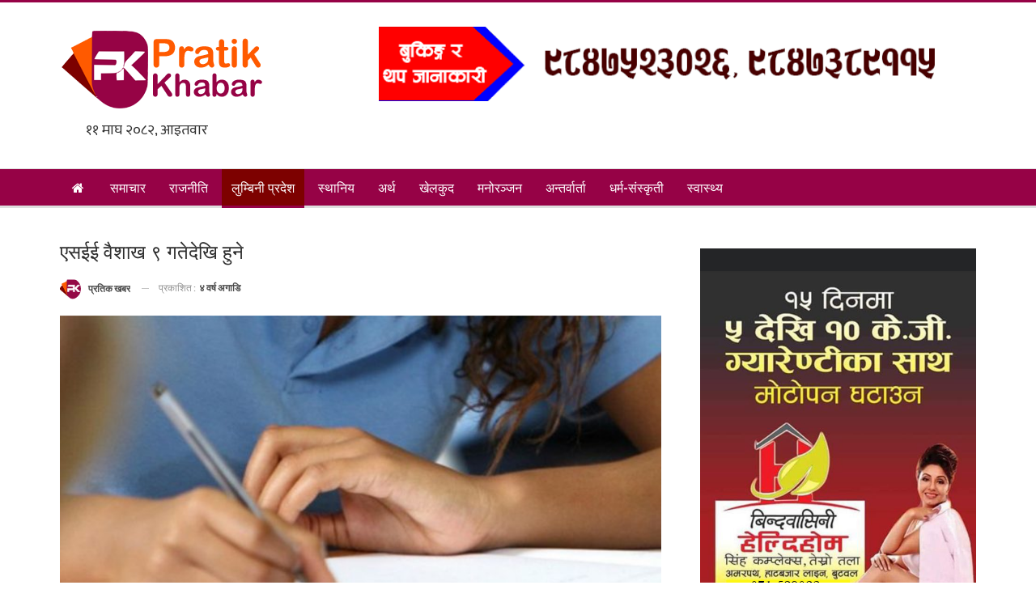

--- FILE ---
content_type: text/html; charset=UTF-8
request_url: https://pratikkhabar.com/2022/02/240
body_size: 16818
content:
	<!DOCTYPE html>
		<!--[if IE 8]>
	<html class="ie ie8" lang="en-US"> <![endif]-->
	<!--[if IE 9]>
	<html class="ie ie9" lang="en-US"> <![endif]-->
	<!--[if gt IE 9]><!-->
<html lang="en-US"> <!--<![endif]-->
	<head>
				<meta charset="UTF-8">
		<meta http-equiv="X-UA-Compatible" content="IE=edge">
		<meta name="viewport" content="width=device-width, initial-scale=1.0">
		<link rel="pingback" href="https://pratikkhabar.com/xmlrpc.php"/>

		<title>एसईई वैशाख ९ गतेदेखि हुने &#8211; Pratik Khabar</title>
<meta name='robots' content='max-image-preview:large' />

<!-- Better Open Graph, Schema.org & Twitter Integration -->
<meta property="og:locale" content="en_us"/>
<meta property="og:site_name" content="Pratik Khabar"/>
<meta property="og:url" content="https://pratikkhabar.com/2022/02/240"/>
<meta property="og:title" content="एसईई वैशाख ९ गतेदेखि हुने"/>
<meta property="og:image" content="https://pratikkhabar.com/wp-content/uploads/2022/02/SEE-Exam.jpg"/>
<meta property="article:section" content="लुम्बिनी प्रदेश"/>
<meta property="og:description" content="काठमाडौ, माघ २६माध्यामिक शिक्षा परीक्षा ९एसईई० वैशाख ९ गतेदेखि हुने भएको छ ।बुधबार बसेको राष्ट्रिय परीक्षा बोर्डको बैठकले माध्यामिक शिक्षा परीक्षा एसईई वैशाख ९ गतेदेखि गर्ने निर्णय गरेको हो ।विद्यार्थीलाई अध्ययनका लागि दुई महिना समय मिलेको छ ।कोरोना "/>
<meta property="og:type" content="article"/>
<meta name="twitter:card" content="summary"/>
<meta name="twitter:url" content="https://pratikkhabar.com/2022/02/240"/>
<meta name="twitter:title" content="एसईई वैशाख ९ गतेदेखि हुने"/>
<meta name="twitter:description" content="काठमाडौ, माघ २६माध्यामिक शिक्षा परीक्षा ९एसईई० वैशाख ९ गतेदेखि हुने भएको छ ।बुधबार बसेको राष्ट्रिय परीक्षा बोर्डको बैठकले माध्यामिक शिक्षा परीक्षा एसईई वैशाख ९ गतेदेखि गर्ने निर्णय गरेको हो ।विद्यार्थीलाई अध्ययनका लागि दुई महिना समय मिलेको छ ।कोरोना "/>
<meta name="twitter:image" content="https://pratikkhabar.com/wp-content/uploads/2022/02/SEE-Exam.jpg"/>
<!-- / Better Open Graph, Schema.org & Twitter Integration. -->
<link rel='dns-prefetch' href='//fonts.googleapis.com' />
<link rel="alternate" type="application/rss+xml" title="Pratik Khabar &raquo; Feed" href="https://pratikkhabar.com/feed" />
<link rel="alternate" type="application/rss+xml" title="Pratik Khabar &raquo; Comments Feed" href="https://pratikkhabar.com/comments/feed" />
<link rel="alternate" type="application/rss+xml" title="Pratik Khabar &raquo; एसईई वैशाख ९ गतेदेखि हुने Comments Feed" href="https://pratikkhabar.com/2022/02/240/feed" />
<link rel="alternate" title="oEmbed (JSON)" type="application/json+oembed" href="https://pratikkhabar.com/wp-json/oembed/1.0/embed?url=https%3A%2F%2Fpratikkhabar.com%2F2022%2F02%2F240" />
<link rel="alternate" title="oEmbed (XML)" type="text/xml+oembed" href="https://pratikkhabar.com/wp-json/oembed/1.0/embed?url=https%3A%2F%2Fpratikkhabar.com%2F2022%2F02%2F240&#038;format=xml" />
<style id='wp-img-auto-sizes-contain-inline-css' type='text/css'>
img:is([sizes=auto i],[sizes^="auto," i]){contain-intrinsic-size:3000px 1500px}
/*# sourceURL=wp-img-auto-sizes-contain-inline-css */
</style>
<style id='wp-emoji-styles-inline-css' type='text/css'>

	img.wp-smiley, img.emoji {
		display: inline !important;
		border: none !important;
		box-shadow: none !important;
		height: 1em !important;
		width: 1em !important;
		margin: 0 0.07em !important;
		vertical-align: -0.1em !important;
		background: none !important;
		padding: 0 !important;
	}
/*# sourceURL=wp-emoji-styles-inline-css */
</style>
<style id='wp-block-library-inline-css' type='text/css'>
:root{--wp-block-synced-color:#7a00df;--wp-block-synced-color--rgb:122,0,223;--wp-bound-block-color:var(--wp-block-synced-color);--wp-editor-canvas-background:#ddd;--wp-admin-theme-color:#007cba;--wp-admin-theme-color--rgb:0,124,186;--wp-admin-theme-color-darker-10:#006ba1;--wp-admin-theme-color-darker-10--rgb:0,107,160.5;--wp-admin-theme-color-darker-20:#005a87;--wp-admin-theme-color-darker-20--rgb:0,90,135;--wp-admin-border-width-focus:2px}@media (min-resolution:192dpi){:root{--wp-admin-border-width-focus:1.5px}}.wp-element-button{cursor:pointer}:root .has-very-light-gray-background-color{background-color:#eee}:root .has-very-dark-gray-background-color{background-color:#313131}:root .has-very-light-gray-color{color:#eee}:root .has-very-dark-gray-color{color:#313131}:root .has-vivid-green-cyan-to-vivid-cyan-blue-gradient-background{background:linear-gradient(135deg,#00d084,#0693e3)}:root .has-purple-crush-gradient-background{background:linear-gradient(135deg,#34e2e4,#4721fb 50%,#ab1dfe)}:root .has-hazy-dawn-gradient-background{background:linear-gradient(135deg,#faaca8,#dad0ec)}:root .has-subdued-olive-gradient-background{background:linear-gradient(135deg,#fafae1,#67a671)}:root .has-atomic-cream-gradient-background{background:linear-gradient(135deg,#fdd79a,#004a59)}:root .has-nightshade-gradient-background{background:linear-gradient(135deg,#330968,#31cdcf)}:root .has-midnight-gradient-background{background:linear-gradient(135deg,#020381,#2874fc)}:root{--wp--preset--font-size--normal:16px;--wp--preset--font-size--huge:42px}.has-regular-font-size{font-size:1em}.has-larger-font-size{font-size:2.625em}.has-normal-font-size{font-size:var(--wp--preset--font-size--normal)}.has-huge-font-size{font-size:var(--wp--preset--font-size--huge)}.has-text-align-center{text-align:center}.has-text-align-left{text-align:left}.has-text-align-right{text-align:right}.has-fit-text{white-space:nowrap!important}#end-resizable-editor-section{display:none}.aligncenter{clear:both}.items-justified-left{justify-content:flex-start}.items-justified-center{justify-content:center}.items-justified-right{justify-content:flex-end}.items-justified-space-between{justify-content:space-between}.screen-reader-text{border:0;clip-path:inset(50%);height:1px;margin:-1px;overflow:hidden;padding:0;position:absolute;width:1px;word-wrap:normal!important}.screen-reader-text:focus{background-color:#ddd;clip-path:none;color:#444;display:block;font-size:1em;height:auto;left:5px;line-height:normal;padding:15px 23px 14px;text-decoration:none;top:5px;width:auto;z-index:100000}html :where(.has-border-color){border-style:solid}html :where([style*=border-top-color]){border-top-style:solid}html :where([style*=border-right-color]){border-right-style:solid}html :where([style*=border-bottom-color]){border-bottom-style:solid}html :where([style*=border-left-color]){border-left-style:solid}html :where([style*=border-width]){border-style:solid}html :where([style*=border-top-width]){border-top-style:solid}html :where([style*=border-right-width]){border-right-style:solid}html :where([style*=border-bottom-width]){border-bottom-style:solid}html :where([style*=border-left-width]){border-left-style:solid}html :where(img[class*=wp-image-]){height:auto;max-width:100%}:where(figure){margin:0 0 1em}html :where(.is-position-sticky){--wp-admin--admin-bar--position-offset:var(--wp-admin--admin-bar--height,0px)}@media screen and (max-width:600px){html :where(.is-position-sticky){--wp-admin--admin-bar--position-offset:0px}}

/*# sourceURL=wp-block-library-inline-css */
</style><style id='wp-block-group-inline-css' type='text/css'>
.wp-block-group{box-sizing:border-box}:where(.wp-block-group.wp-block-group-is-layout-constrained){position:relative}
/*# sourceURL=https://pratikkhabar.com/wp-includes/blocks/group/style.min.css */
</style>
<style id='global-styles-inline-css' type='text/css'>
:root{--wp--preset--aspect-ratio--square: 1;--wp--preset--aspect-ratio--4-3: 4/3;--wp--preset--aspect-ratio--3-4: 3/4;--wp--preset--aspect-ratio--3-2: 3/2;--wp--preset--aspect-ratio--2-3: 2/3;--wp--preset--aspect-ratio--16-9: 16/9;--wp--preset--aspect-ratio--9-16: 9/16;--wp--preset--color--black: #000000;--wp--preset--color--cyan-bluish-gray: #abb8c3;--wp--preset--color--white: #ffffff;--wp--preset--color--pale-pink: #f78da7;--wp--preset--color--vivid-red: #cf2e2e;--wp--preset--color--luminous-vivid-orange: #ff6900;--wp--preset--color--luminous-vivid-amber: #fcb900;--wp--preset--color--light-green-cyan: #7bdcb5;--wp--preset--color--vivid-green-cyan: #00d084;--wp--preset--color--pale-cyan-blue: #8ed1fc;--wp--preset--color--vivid-cyan-blue: #0693e3;--wp--preset--color--vivid-purple: #9b51e0;--wp--preset--gradient--vivid-cyan-blue-to-vivid-purple: linear-gradient(135deg,rgb(6,147,227) 0%,rgb(155,81,224) 100%);--wp--preset--gradient--light-green-cyan-to-vivid-green-cyan: linear-gradient(135deg,rgb(122,220,180) 0%,rgb(0,208,130) 100%);--wp--preset--gradient--luminous-vivid-amber-to-luminous-vivid-orange: linear-gradient(135deg,rgb(252,185,0) 0%,rgb(255,105,0) 100%);--wp--preset--gradient--luminous-vivid-orange-to-vivid-red: linear-gradient(135deg,rgb(255,105,0) 0%,rgb(207,46,46) 100%);--wp--preset--gradient--very-light-gray-to-cyan-bluish-gray: linear-gradient(135deg,rgb(238,238,238) 0%,rgb(169,184,195) 100%);--wp--preset--gradient--cool-to-warm-spectrum: linear-gradient(135deg,rgb(74,234,220) 0%,rgb(151,120,209) 20%,rgb(207,42,186) 40%,rgb(238,44,130) 60%,rgb(251,105,98) 80%,rgb(254,248,76) 100%);--wp--preset--gradient--blush-light-purple: linear-gradient(135deg,rgb(255,206,236) 0%,rgb(152,150,240) 100%);--wp--preset--gradient--blush-bordeaux: linear-gradient(135deg,rgb(254,205,165) 0%,rgb(254,45,45) 50%,rgb(107,0,62) 100%);--wp--preset--gradient--luminous-dusk: linear-gradient(135deg,rgb(255,203,112) 0%,rgb(199,81,192) 50%,rgb(65,88,208) 100%);--wp--preset--gradient--pale-ocean: linear-gradient(135deg,rgb(255,245,203) 0%,rgb(182,227,212) 50%,rgb(51,167,181) 100%);--wp--preset--gradient--electric-grass: linear-gradient(135deg,rgb(202,248,128) 0%,rgb(113,206,126) 100%);--wp--preset--gradient--midnight: linear-gradient(135deg,rgb(2,3,129) 0%,rgb(40,116,252) 100%);--wp--preset--font-size--small: 13px;--wp--preset--font-size--medium: 20px;--wp--preset--font-size--large: 36px;--wp--preset--font-size--x-large: 42px;--wp--preset--spacing--20: 0.44rem;--wp--preset--spacing--30: 0.67rem;--wp--preset--spacing--40: 1rem;--wp--preset--spacing--50: 1.5rem;--wp--preset--spacing--60: 2.25rem;--wp--preset--spacing--70: 3.38rem;--wp--preset--spacing--80: 5.06rem;--wp--preset--shadow--natural: 6px 6px 9px rgba(0, 0, 0, 0.2);--wp--preset--shadow--deep: 12px 12px 50px rgba(0, 0, 0, 0.4);--wp--preset--shadow--sharp: 6px 6px 0px rgba(0, 0, 0, 0.2);--wp--preset--shadow--outlined: 6px 6px 0px -3px rgb(255, 255, 255), 6px 6px rgb(0, 0, 0);--wp--preset--shadow--crisp: 6px 6px 0px rgb(0, 0, 0);}:where(.is-layout-flex){gap: 0.5em;}:where(.is-layout-grid){gap: 0.5em;}body .is-layout-flex{display: flex;}.is-layout-flex{flex-wrap: wrap;align-items: center;}.is-layout-flex > :is(*, div){margin: 0;}body .is-layout-grid{display: grid;}.is-layout-grid > :is(*, div){margin: 0;}:where(.wp-block-columns.is-layout-flex){gap: 2em;}:where(.wp-block-columns.is-layout-grid){gap: 2em;}:where(.wp-block-post-template.is-layout-flex){gap: 1.25em;}:where(.wp-block-post-template.is-layout-grid){gap: 1.25em;}.has-black-color{color: var(--wp--preset--color--black) !important;}.has-cyan-bluish-gray-color{color: var(--wp--preset--color--cyan-bluish-gray) !important;}.has-white-color{color: var(--wp--preset--color--white) !important;}.has-pale-pink-color{color: var(--wp--preset--color--pale-pink) !important;}.has-vivid-red-color{color: var(--wp--preset--color--vivid-red) !important;}.has-luminous-vivid-orange-color{color: var(--wp--preset--color--luminous-vivid-orange) !important;}.has-luminous-vivid-amber-color{color: var(--wp--preset--color--luminous-vivid-amber) !important;}.has-light-green-cyan-color{color: var(--wp--preset--color--light-green-cyan) !important;}.has-vivid-green-cyan-color{color: var(--wp--preset--color--vivid-green-cyan) !important;}.has-pale-cyan-blue-color{color: var(--wp--preset--color--pale-cyan-blue) !important;}.has-vivid-cyan-blue-color{color: var(--wp--preset--color--vivid-cyan-blue) !important;}.has-vivid-purple-color{color: var(--wp--preset--color--vivid-purple) !important;}.has-black-background-color{background-color: var(--wp--preset--color--black) !important;}.has-cyan-bluish-gray-background-color{background-color: var(--wp--preset--color--cyan-bluish-gray) !important;}.has-white-background-color{background-color: var(--wp--preset--color--white) !important;}.has-pale-pink-background-color{background-color: var(--wp--preset--color--pale-pink) !important;}.has-vivid-red-background-color{background-color: var(--wp--preset--color--vivid-red) !important;}.has-luminous-vivid-orange-background-color{background-color: var(--wp--preset--color--luminous-vivid-orange) !important;}.has-luminous-vivid-amber-background-color{background-color: var(--wp--preset--color--luminous-vivid-amber) !important;}.has-light-green-cyan-background-color{background-color: var(--wp--preset--color--light-green-cyan) !important;}.has-vivid-green-cyan-background-color{background-color: var(--wp--preset--color--vivid-green-cyan) !important;}.has-pale-cyan-blue-background-color{background-color: var(--wp--preset--color--pale-cyan-blue) !important;}.has-vivid-cyan-blue-background-color{background-color: var(--wp--preset--color--vivid-cyan-blue) !important;}.has-vivid-purple-background-color{background-color: var(--wp--preset--color--vivid-purple) !important;}.has-black-border-color{border-color: var(--wp--preset--color--black) !important;}.has-cyan-bluish-gray-border-color{border-color: var(--wp--preset--color--cyan-bluish-gray) !important;}.has-white-border-color{border-color: var(--wp--preset--color--white) !important;}.has-pale-pink-border-color{border-color: var(--wp--preset--color--pale-pink) !important;}.has-vivid-red-border-color{border-color: var(--wp--preset--color--vivid-red) !important;}.has-luminous-vivid-orange-border-color{border-color: var(--wp--preset--color--luminous-vivid-orange) !important;}.has-luminous-vivid-amber-border-color{border-color: var(--wp--preset--color--luminous-vivid-amber) !important;}.has-light-green-cyan-border-color{border-color: var(--wp--preset--color--light-green-cyan) !important;}.has-vivid-green-cyan-border-color{border-color: var(--wp--preset--color--vivid-green-cyan) !important;}.has-pale-cyan-blue-border-color{border-color: var(--wp--preset--color--pale-cyan-blue) !important;}.has-vivid-cyan-blue-border-color{border-color: var(--wp--preset--color--vivid-cyan-blue) !important;}.has-vivid-purple-border-color{border-color: var(--wp--preset--color--vivid-purple) !important;}.has-vivid-cyan-blue-to-vivid-purple-gradient-background{background: var(--wp--preset--gradient--vivid-cyan-blue-to-vivid-purple) !important;}.has-light-green-cyan-to-vivid-green-cyan-gradient-background{background: var(--wp--preset--gradient--light-green-cyan-to-vivid-green-cyan) !important;}.has-luminous-vivid-amber-to-luminous-vivid-orange-gradient-background{background: var(--wp--preset--gradient--luminous-vivid-amber-to-luminous-vivid-orange) !important;}.has-luminous-vivid-orange-to-vivid-red-gradient-background{background: var(--wp--preset--gradient--luminous-vivid-orange-to-vivid-red) !important;}.has-very-light-gray-to-cyan-bluish-gray-gradient-background{background: var(--wp--preset--gradient--very-light-gray-to-cyan-bluish-gray) !important;}.has-cool-to-warm-spectrum-gradient-background{background: var(--wp--preset--gradient--cool-to-warm-spectrum) !important;}.has-blush-light-purple-gradient-background{background: var(--wp--preset--gradient--blush-light-purple) !important;}.has-blush-bordeaux-gradient-background{background: var(--wp--preset--gradient--blush-bordeaux) !important;}.has-luminous-dusk-gradient-background{background: var(--wp--preset--gradient--luminous-dusk) !important;}.has-pale-ocean-gradient-background{background: var(--wp--preset--gradient--pale-ocean) !important;}.has-electric-grass-gradient-background{background: var(--wp--preset--gradient--electric-grass) !important;}.has-midnight-gradient-background{background: var(--wp--preset--gradient--midnight) !important;}.has-small-font-size{font-size: var(--wp--preset--font-size--small) !important;}.has-medium-font-size{font-size: var(--wp--preset--font-size--medium) !important;}.has-large-font-size{font-size: var(--wp--preset--font-size--large) !important;}.has-x-large-font-size{font-size: var(--wp--preset--font-size--x-large) !important;}
/*# sourceURL=global-styles-inline-css */
</style>

<style id='classic-theme-styles-inline-css' type='text/css'>
/*! This file is auto-generated */
.wp-block-button__link{color:#fff;background-color:#32373c;border-radius:9999px;box-shadow:none;text-decoration:none;padding:calc(.667em + 2px) calc(1.333em + 2px);font-size:1.125em}.wp-block-file__button{background:#32373c;color:#fff;text-decoration:none}
/*# sourceURL=/wp-includes/css/classic-themes.min.css */
</style>
<link rel='stylesheet' id='better-framework-main-fonts-css' href='https://fonts.googleapis.com/css?family=ABeeZee:400%7CLato:400,700%7CRoboto:400,500,400italic,700&#038;display=swap' type='text/css' media='all' />
<script type="text/javascript" src="https://pratikkhabar.com/wp-includes/js/jquery/jquery.min.js?ver=3.7.1" id="jquery-core-js"></script>
<script type="text/javascript" src="https://pratikkhabar.com/wp-includes/js/jquery/jquery-migrate.min.js?ver=3.4.1" id="jquery-migrate-js"></script>
<link rel="https://api.w.org/" href="https://pratikkhabar.com/wp-json/" /><link rel="alternate" title="JSON" type="application/json" href="https://pratikkhabar.com/wp-json/wp/v2/posts/240" /><link rel="EditURI" type="application/rsd+xml" title="RSD" href="https://pratikkhabar.com/xmlrpc.php?rsd" />
<meta name="generator" content="WordPress 6.9" />
<link rel="canonical" href="https://pratikkhabar.com/2022/02/240" />
<link rel='shortlink' href='https://pratikkhabar.com/?p=240' />
			<link rel="shortcut icon" href="https://pratikkhabar.com/wp-content/uploads/2022/01/pk.png">			<link rel="apple-touch-icon" href="https://pratikkhabar.com/wp-content/uploads/2022/01/pk.png">			<link rel="apple-touch-icon" sizes="114x114" href="https://pratikkhabar.com/wp-content/uploads/2022/01/pk.png">			<link rel="apple-touch-icon" sizes="72x72" href="https://pratikkhabar.com/wp-content/uploads/2022/01/pk.png"><meta name="generator" content="Powered by WPBakery Page Builder - drag and drop page builder for WordPress."/>
<script type="application/ld+json">{
    "@context": "http://schema.org/",
    "@type": "Organization",
    "@id": "#organization",
    "logo": {
        "@type": "ImageObject",
        "url": "https://pratikkhabar.com/wp-content/uploads/2022/01/pk-logo.png"
    },
    "url": "https://pratikkhabar.com/",
    "name": "Pratik Khabar",
    "description": "Nepali News Portal"
}</script>
<script type="application/ld+json">{
    "@context": "http://schema.org/",
    "@type": "WebSite",
    "name": "Pratik Khabar",
    "alternateName": "Nepali News Portal",
    "url": "https://pratikkhabar.com/"
}</script>
<script type="application/ld+json">{
    "@context": "http://schema.org/",
    "@type": "BlogPosting",
    "headline": "\u090f\u0938\u0908\u0908 \u0935\u0948\u0936\u093e\u0916 \u096f \u0917\u0924\u0947\u0926\u0947\u0916\u093f \u0939\u0941\u0928\u0947",
    "description": "\u0915\u093e\u0920\u092e\u093e\u0921\u094c, \u092e\u093e\u0918 \u0968\u096c\u092e\u093e\u0927\u094d\u092f\u093e\u092e\u093f\u0915 \u0936\u093f\u0915\u094d\u0937\u093e \u092a\u0930\u0940\u0915\u094d\u0937\u093e \u096f\u090f\u0938\u0908\u0908\u0966 \u0935\u0948\u0936\u093e\u0916 \u096f \u0917\u0924\u0947\u0926\u0947\u0916\u093f \u0939\u0941\u0928\u0947 \u092d\u090f\u0915\u094b \u091b \u0964\u092c\u0941\u0927\u092c\u093e\u0930 \u092c\u0938\u0947\u0915\u094b \u0930\u093e\u0937\u094d\u091f\u094d\u0930\u093f\u092f \u092a\u0930\u0940\u0915\u094d\u0937\u093e \u092c\u094b\u0930\u094d\u0921\u0915\u094b \u092c\u0948\u0920\u0915\u0932\u0947 \u092e\u093e\u0927\u094d\u092f\u093e\u092e\u093f\u0915 \u0936\u093f\u0915\u094d\u0937\u093e \u092a\u0930\u0940\u0915\u094d\u0937\u093e \u090f\u0938\u0908\u0908 \u0935\u0948\u0936\u093e\u0916 \u096f \u0917\u0924\u0947\u0926\u0947\u0916\u093f \u0917\u0930\u094d\u0928\u0947 \u0928\u093f\u0930\u094d\u0923\u092f \u0917\u0930\u0947\u0915\u094b \u0939\u094b \u0964\u0935\u093f\u0926\u094d\u092f\u093e\u0930\u094d\u0925\u0940\u0932\u093e\u0908 \u0905\u0927\u094d\u092f\u092f\u0928\u0915\u093e \u0932\u093e\u0917\u093f \u0926\u0941\u0908 \u092e\u0939\u093f\u0928\u093e \u0938\u092e\u092f \u092e\u093f\u0932\u0947\u0915\u094b \u091b \u0964\u0915\u094b\u0930\u094b\u0928\u093e ",
    "datePublished": "2022-02-09",
    "dateModified": "2022-02-09",
    "author": {
        "@type": "Person",
        "@id": "#person-",
        "name": "\u092a\u094d\u0930\u0924\u093f\u0915 \u0916\u092c\u0930"
    },
    "image": "https://pratikkhabar.com/wp-content/uploads/2022/02/SEE-Exam.jpg",
    "interactionStatistic": [
        {
            "@type": "InteractionCounter",
            "interactionType": "http://schema.org/CommentAction",
            "userInteractionCount": "0"
        }
    ],
    "publisher": {
        "@id": "#organization"
    },
    "mainEntityOfPage": "https://pratikkhabar.com/2022/02/240"
}</script>
<link rel='stylesheet' id='bf-minifed-css-1' href='https://pratikkhabar.com/wp-content/bs-booster-cache/90f14b59c533e73236aad386a22491ef.css' type='text/css' media='all' />
<link rel='stylesheet' id='7.11.0-1747985861' href='https://pratikkhabar.com/wp-content/bs-booster-cache/f0c5af5d51670a9ad982d63bae3a2359.css' type='text/css' media='all' />
<link rel="icon" href="https://pratikkhabar.com/wp-content/uploads/2021/09/cropped-Nepali-Habarharu-32x32.png" sizes="32x32" />
<link rel="icon" href="https://pratikkhabar.com/wp-content/uploads/2021/09/cropped-Nepali-Habarharu-192x192.png" sizes="192x192" />
<link rel="apple-touch-icon" href="https://pratikkhabar.com/wp-content/uploads/2021/09/cropped-Nepali-Habarharu-180x180.png" />
<meta name="msapplication-TileImage" content="https://pratikkhabar.com/wp-content/uploads/2021/09/cropped-Nepali-Habarharu-270x270.png" />

<!-- BetterFramework Head Inline CSS -->
<style>
.listing-item-grid-2{border-bottom: 1px solid #960246;}

</style>
<!-- /BetterFramework Head Inline CSS-->
<noscript><style> .wpb_animate_when_almost_visible { opacity: 1; }</style></noscript>	</head>

<body class="wp-singular post-template-default single single-post postid-240 single-format-standard wp-theme-publisher bs-theme bs-publisher bs-publisher-clean-magazine active-light-box active-top-line ltr close-rh page-layout-2-col page-layout-2-col-right full-width main-menu-sticky-smart main-menu-full-width single-prim-cat-10 single-cat-10 single-cat-8  bs-show-ha bs-show-ha-a wpb-js-composer js-comp-ver-6.7.0 vc_responsive bs-ll-a" dir="ltr">
		<div class="main-wrap content-main-wrap">
			<header id="header" class="site-header header-style-2 full-width" itemscope="itemscope" itemtype="https://schema.org/WPHeader">

				<div class="header-inner">
			<div class="content-wrap">
				<div class="container">
					<div class="row">
						<div class="row-height">
							<div class="logo-col col-xs-4">
								<div class="col-inside">
									<div id="site-branding" class="site-branding">
	<p  id="site-title" class="logo h1 img-logo">
	<a href="https://pratikkhabar.com/" itemprop="url" rel="home">
					<img id="site-logo" src="https://pratikkhabar.com/wp-content/uploads/2022/01/pk-logo.png"
			     alt="Pratik Khabar"  data-bsrjs="https://pratikkhabar.com/wp-content/uploads/2022/01/pk-logo-large.png"  />

			<span class="site-title">Pratik Khabar - Nepali News Portal</span>
				</a>
</p>
</div><!-- .site-branding -->
                                 <div align="left" style="padding-top:10px">&nbsp;&nbsp;&nbsp;&nbsp;&nbsp;&nbsp;&nbsp;&nbsp;<iframe scrolling="no" border="0" frameborder="0" marginwidth="0" marginheight="0" allowtransparency="true" src="https://www.ashesh.com.np/linknepali-time.php?dwn=only&font_color=333333&font_size=18&bikram_sambat=0&format=dmyw&api=582118m111" width="200" height="22"></iframe></div>
							 
								</div>
                              </div>
															<div class="sidebar-col col-xs-8">
									<div class="col-inside">
										<aside id="sidebar" class="sidebar" role="complementary" itemscope="itemscope" itemtype="https://schema.org/WPSideBar">
											<div class="owfzk owfzk-pubadban owfzk-show-desktop owfzk-show-tablet-portrait owfzk-show-tablet-landscape owfzk-show-phone owfzk-loc-header_aside_logo owfzk-align-left owfzk-column-1 owfzk-clearfix no-bg-box-model"><div id="owfzk-2640-1016159129" class="owfzk-container owfzk-type-custom_code " itemscope="" itemtype="https://schema.org/WPAdBlock" data-adid="2640" data-type="custom_code"><!-- Widget Shortcode --><div id="custom_html-13" class="widget_text  h-ni w-nt widget widget_custom_html widget-shortcode area-arbitrary "><div class="textwidget custom-html-widget"><!--Right side of logo -->
<img alt="ad" src=https://pratikkhabar.com/wp-content/uploads/2023/04/Gif-fil1.gif width="100%"/>
</div></div><!-- /Widget Shortcode --></div></div>										</aside>
									</div>
								</div>
								                          
						</div>
					</div>
				</div>
			</div>
		</div>
		
		<div id="menu-main" class="menu main-menu-wrapper" role="navigation" itemscope="itemscope" itemtype="https://schema.org/SiteNavigationElement">
	<div class="main-menu-inner">
		<div class="content-wrap">
			<div class="container">

				<nav class="main-menu-container">
					<ul id="main-navigation" class="main-menu menu bsm-pure clearfix">
						<li id="menu-item-118" class="menu-have-icon menu-icon-type-fontawesome menu-item menu-item-type-custom menu-item-object-custom menu-item-home menu-title-hide better-anim-fade menu-item-118"><a href="https://pratikkhabar.com/"><i class="bf-icon  fa fa-home"></i><span class="hidden">Menu Item</span></a></li>
<li id="menu-item-105" class="menu-item menu-item-type-taxonomy menu-item-object-category menu-term-1 better-anim-fade menu-item-105"><a href="https://pratikkhabar.com/category/news">समाचार</a></li>
<li id="menu-item-103" class="menu-item menu-item-type-taxonomy menu-item-object-category menu-term-3 better-anim-fade menu-item-103"><a href="https://pratikkhabar.com/category/politics">राजनीति</a></li>
<li id="menu-item-104" class="menu-item menu-item-type-taxonomy menu-item-object-category current-post-ancestor current-menu-parent current-post-parent menu-term-8 better-anim-fade menu-item-104"><a href="https://pratikkhabar.com/category/lumbini">लुम्बिनी प्रदेश</a></li>
<li id="menu-item-106" class="menu-item menu-item-type-taxonomy menu-item-object-category menu-term-4 better-anim-fade menu-item-106"><a href="https://pratikkhabar.com/category/local">स्थानिय</a></li>
<li id="menu-item-100" class="menu-item menu-item-type-taxonomy menu-item-object-category menu-term-6 better-anim-fade menu-item-100"><a href="https://pratikkhabar.com/category/business">अर्थ</a></li>
<li id="menu-item-101" class="menu-item menu-item-type-taxonomy menu-item-object-category menu-term-5 better-anim-fade menu-item-101"><a href="https://pratikkhabar.com/category/sports">खेलकुद</a></li>
<li id="menu-item-102" class="menu-item menu-item-type-taxonomy menu-item-object-category menu-term-7 better-anim-fade menu-item-102"><a href="https://pratikkhabar.com/category/entertainment">मनोरञ्जन</a></li>
<li id="menu-item-346" class="menu-item menu-item-type-taxonomy menu-item-object-category menu-term-13 better-anim-fade menu-item-346"><a href="https://pratikkhabar.com/category/interview">अन्तर्वार्ता</a></li>
<li id="menu-item-347" class="menu-item menu-item-type-taxonomy menu-item-object-category menu-term-12 better-anim-fade menu-item-347"><a href="https://pratikkhabar.com/category/%e0%a4%a7%e0%a4%b0%e0%a5%8d%e0%a4%ae-%e0%a4%b8%e0%a4%82%e0%a4%b8%e0%a5%8d%e0%a4%95%e0%a5%83%e0%a4%a4%e0%a5%80">धर्म-संस्कृती</a></li>
<li id="menu-item-348" class="menu-item menu-item-type-taxonomy menu-item-object-category menu-term-11 better-anim-fade menu-item-348"><a href="https://pratikkhabar.com/category/health">स्वास्थ्य</a></li>
					</ul><!-- #main-navigation -->
									</nav><!-- .main-menu-container -->

			</div>
		</div>
	</div>
</div><!-- .menu -->
	</header><!-- .header -->
	<div class="rh-header clearfix light deferred-block-exclude">
		<div class="rh-container clearfix">

			<div class="menu-container close">
				<span class="menu-handler"><span class="lines"></span></span>
			</div><!-- .menu-container -->

			<div class="logo-container rh-img-logo">
				<a href="https://pratikkhabar.com/" itemprop="url" rel="home">
											<img src="https://pratikkhabar.com/wp-content/uploads/2022/01/pk-logo.png"
						     alt="Pratik Khabar"  data-bsrjs="https://pratikkhabar.com/wp-content/uploads/2022/01/pk-logo-large.png"  />				</a>
			</div><!-- .logo-container -->
		</div><!-- .rh-container -->
	</div><!-- .rh-header -->
<div class="content-wrap">
		<main id="content" class="content-container">

		<div class="container layout-2-col layout-2-col-1 layout-right-sidebar post-template-1">
			<div class="row main-section">
										<div class="col-sm-8 content-column">
								<div class="single-container">
		<article id="post-240" class="post-240 post type-post status-publish format-standard has-post-thumbnail  category-banner category-lumbini single-post-content has-thumbnail">
						<div class="post-header post-tp-1-header">
									<h1 class="single-post-title">
						<span class="post-title" itemprop="headline">एसईई वैशाख ९ गतेदेखि हुने</span></h1>
										<div class="post-meta-wrap clearfix">
						<div class="post-meta single-post-meta">
			<a href="https://pratikkhabar.com/author/nepalikhabarharu"
		   title="लेखकबाट थप"
		   class="post-author-a post-author-avatar">
			<img alt=''  data-src='https://pratikkhabar.com/wp-content/uploads/2022/01/pk-150x150.png' class='avatar avatar-26 photo avatar-default' height='26' width='26' /><span class="post-author-name"> <b>प्रतिक खबर</b></span>		</a>
					<span class="time"><time class="post-published updated"
			                         datetime="2022-02-09T19:42:27+05:45">प्रकाशित : <b>४ वर्ष अगाडि</b></time></span>
			</div>
					</div>
									<div class="single-featured">
					<a class="post-thumbnail open-lightbox" href="https://pratikkhabar.com/wp-content/uploads/2022/02/SEE-Exam.jpg"><img  width="750" height="430" alt="" data-src="https://pratikkhabar.com/wp-content/uploads/2022/02/SEE-Exam-750x430.jpg">						</a>
										</div>
			</div>
					<div class="post-share single-post-share top-share clearfix style-1">
			<div class="post-share-btn-group">
				<a href="https://pratikkhabar.com/2022/02/240#respond" class="post-share-btn post-share-btn-comments comments" title="प्रतिक्रिया: “एसईई वैशाख ९ गतेदेखि हुने”"><i class="bf-icon fa fa-comments" aria-hidden="true"></i> <b class="number">0</b></a><span class="views post-share-btn post-share-btn-views rank-default" data-bpv-post="240"><i class="bf-icon  fa fa-eye"></i> <b class="number">288</b></span>			</div>
						<div class="share-handler-wrap ">
				<span class="share-handler post-share-btn rank-default">
					<i class="bf-icon  fa fa-share-alt"></i>						<b class="text">सेयर</b>
										</span>
				<span class="social-item facebook"><a href="https://www.facebook.com/sharer.php?u=https%3A%2F%2Fpratikkhabar.com%2F2022%2F02%2F240" target="_blank" rel="nofollow noreferrer" class="bs-button-el" onclick="window.open(this.href, 'share-facebook','left=50,top=50,width=600,height=320,toolbar=0'); return false;"><span class="icon"><i class="bf-icon fa fa-facebook"></i></span></a></span><span class="social-item twitter"><a href="https://twitter.com/share?text=एसईई वैशाख ९ गतेदेखि हुने&url=https%3A%2F%2Fpratikkhabar.com%2F2022%2F02%2F240" target="_blank" rel="nofollow noreferrer" class="bs-button-el" onclick="window.open(this.href, 'share-twitter','left=50,top=50,width=600,height=320,toolbar=0'); return false;"><span class="icon"><i class="bf-icon fa fa-twitter"></i></span></a></span><span class="social-item google_plus"><a href="https://plus.google.com/share?url=https%3A%2F%2Fpratikkhabar.com%2F2022%2F02%2F240" target="_blank" rel="nofollow noreferrer" class="bs-button-el" onclick="window.open(this.href, 'share-google_plus','left=50,top=50,width=600,height=320,toolbar=0'); return false;"><span class="icon"><i class="bf-icon fa fa-google"></i></span></a></span><span class="social-item reddit"><a href="https://reddit.com/submit?url=https%3A%2F%2Fpratikkhabar.com%2F2022%2F02%2F240&title=एसईई वैशाख ९ गतेदेखि हुने" target="_blank" rel="nofollow noreferrer" class="bs-button-el" onclick="window.open(this.href, 'share-reddit','left=50,top=50,width=600,height=320,toolbar=0'); return false;"><span class="icon"><i class="bf-icon fa fa-reddit-alien"></i></span></a></span><span class="social-item whatsapp"><a href="whatsapp://send?text=एसईई वैशाख ९ गतेदेखि हुने %0A%0A https%3A%2F%2Fpratikkhabar.com%2F2022%2F02%2F240" target="_blank" rel="nofollow noreferrer" class="bs-button-el" onclick="window.open(this.href, 'share-whatsapp','left=50,top=50,width=600,height=320,toolbar=0'); return false;"><span class="icon"><i class="bf-icon fa fa-whatsapp"></i></span></a></span><span class="social-item pinterest"><a href="https://pinterest.com/pin/create/button/?url=https%3A%2F%2Fpratikkhabar.com%2F2022%2F02%2F240&media=https://pratikkhabar.com/wp-content/uploads/2022/02/SEE-Exam.jpg&description=एसईई वैशाख ९ गतेदेखि हुने" target="_blank" rel="nofollow noreferrer" class="bs-button-el" onclick="window.open(this.href, 'share-pinterest','left=50,top=50,width=600,height=320,toolbar=0'); return false;"><span class="icon"><i class="bf-icon fa fa-pinterest"></i></span></a></span><span class="social-item email"><a href="/cdn-cgi/l/email-protection#[base64]" target="_blank" rel="nofollow noreferrer" class="bs-button-el" onclick="window.open(this.href, 'share-email','left=50,top=50,width=600,height=320,toolbar=0'); return false;"><span class="icon"><i class="bf-icon fa fa-envelope-open"></i></span></a></span></div>		</div>
					<div class="entry-content clearfix single-post-content">
				<p style="text-align: left;">
काठमाडौ, माघ २६<br />
माध्यामिक शिक्षा परीक्षा ९एसईई० वैशाख ९ गतेदेखि हुने भएको छ ।<br />
बुधबार बसेको राष्ट्रिय परीक्षा बोर्डको बैठकले माध्यामिक शिक्षा परीक्षा एसईई वैशाख ९ गतेदेखि गर्ने निर्णय गरेको हो ।विद्यार्थीलाई अध्ययनका लागि दुई महिना समय मिलेको छ ।कोरोना महामारीका कारण पढाइ प्रभावित भएकाले बोर्डले नियमित समयभन्दा एक महिना ढिलो परीक्षा गर्न लागेको हो ।</p> 			</div>

						<div class="post-share single-post-share bottom-share clearfix style-1">
			<div class="post-share-btn-group">
				<a href="https://pratikkhabar.com/2022/02/240#respond" class="post-share-btn post-share-btn-comments comments" title="प्रतिक्रिया: “एसईई वैशाख ९ गतेदेखि हुने”"><i class="bf-icon fa fa-comments" aria-hidden="true"></i> <b class="number">0</b></a><span class="views post-share-btn post-share-btn-views rank-default" data-bpv-post="240"><i class="bf-icon  fa fa-eye"></i> <b class="number">288</b></span>			</div>
						<div class="share-handler-wrap ">
				<span class="share-handler post-share-btn rank-default">
					<i class="bf-icon  fa fa-share-alt"></i>						<b class="text">सेयर</b>
										</span>
				<span class="social-item facebook has-title"><a href="https://www.facebook.com/sharer.php?u=https%3A%2F%2Fpratikkhabar.com%2F2022%2F02%2F240" target="_blank" rel="nofollow noreferrer" class="bs-button-el" onclick="window.open(this.href, 'share-facebook','left=50,top=50,width=600,height=320,toolbar=0'); return false;"><span class="icon"><i class="bf-icon fa fa-facebook"></i></span><span class="item-title">Facebook</span></a></span><span class="social-item twitter has-title"><a href="https://twitter.com/share?text=एसईई वैशाख ९ गतेदेखि हुने&url=https%3A%2F%2Fpratikkhabar.com%2F2022%2F02%2F240" target="_blank" rel="nofollow noreferrer" class="bs-button-el" onclick="window.open(this.href, 'share-twitter','left=50,top=50,width=600,height=320,toolbar=0'); return false;"><span class="icon"><i class="bf-icon fa fa-twitter"></i></span><span class="item-title">Twitter</span></a></span><span class="social-item google_plus has-title"><a href="https://plus.google.com/share?url=https%3A%2F%2Fpratikkhabar.com%2F2022%2F02%2F240" target="_blank" rel="nofollow noreferrer" class="bs-button-el" onclick="window.open(this.href, 'share-google_plus','left=50,top=50,width=600,height=320,toolbar=0'); return false;"><span class="icon"><i class="bf-icon fa fa-google"></i></span><span class="item-title">Google+</span></a></span><span class="social-item reddit has-title"><a href="https://reddit.com/submit?url=https%3A%2F%2Fpratikkhabar.com%2F2022%2F02%2F240&title=एसईई वैशाख ९ गतेदेखि हुने" target="_blank" rel="nofollow noreferrer" class="bs-button-el" onclick="window.open(this.href, 'share-reddit','left=50,top=50,width=600,height=320,toolbar=0'); return false;"><span class="icon"><i class="bf-icon fa fa-reddit-alien"></i></span><span class="item-title">ReddIt</span></a></span><span class="social-item whatsapp has-title"><a href="whatsapp://send?text=एसईई वैशाख ९ गतेदेखि हुने %0A%0A https%3A%2F%2Fpratikkhabar.com%2F2022%2F02%2F240" target="_blank" rel="nofollow noreferrer" class="bs-button-el" onclick="window.open(this.href, 'share-whatsapp','left=50,top=50,width=600,height=320,toolbar=0'); return false;"><span class="icon"><i class="bf-icon fa fa-whatsapp"></i></span><span class="item-title">WhatsApp</span></a></span><span class="social-item pinterest has-title"><a href="https://pinterest.com/pin/create/button/?url=https%3A%2F%2Fpratikkhabar.com%2F2022%2F02%2F240&media=https://pratikkhabar.com/wp-content/uploads/2022/02/SEE-Exam.jpg&description=एसईई वैशाख ९ गतेदेखि हुने" target="_blank" rel="nofollow noreferrer" class="bs-button-el" onclick="window.open(this.href, 'share-pinterest','left=50,top=50,width=600,height=320,toolbar=0'); return false;"><span class="icon"><i class="bf-icon fa fa-pinterest"></i></span><span class="item-title">Pinterest</span></a></span><span class="social-item email has-title"><a href="/cdn-cgi/l/email-protection#[base64]" target="_blank" rel="nofollow noreferrer" class="bs-button-el" onclick="window.open(this.href, 'share-email','left=50,top=50,width=600,height=320,toolbar=0'); return false;"><span class="icon"><i class="bf-icon fa fa-envelope-open"></i></span><span class="item-title">इमेल</span></a></span></div>		</div>
				</article>
			</div>
<div class="post-related">

	<div class="section-heading sh-t3 sh-s4 ">

					<span class="h-text related-posts-heading">सम्बन्धित </span>
		
	</div>

	
					<div class="bs-pagination-wrapper main-term-none  ">
			<div class="listing listing-thumbnail listing-tb-2 clearfix  scolumns-3 simple-grid include-last-mobile">
	<div  class="post-5995 type-post format-standard has-post-thumbnail   listing-item listing-item-thumbnail listing-item-tb-2 main-term-10">
<div class="item-inner clearfix">
			<div class="featured featured-type-featured-image">
						<a  title="चन्द्रकोटमा विशेषज्ञसहितको निःशुल्क स्वास्थ्य शिविर, २१८ जनाले लिए सेवा" data-src="https://pratikkhabar.com/wp-content/uploads/2025/12/IMG-20251223-WA0015-210x136.jpg" data-bs-srcset="{&quot;baseurl&quot;:&quot;https:\/\/pratikkhabar.com\/wp-content\/uploads\/2025\/12\/&quot;,&quot;sizes&quot;:{&quot;86&quot;:&quot;IMG-20251223-WA0015-86x64.jpg&quot;,&quot;210&quot;:&quot;IMG-20251223-WA0015-210x136.jpg&quot;,&quot;279&quot;:&quot;IMG-20251223-WA0015-279x220.jpg&quot;,&quot;357&quot;:&quot;IMG-20251223-WA0015-357x210.jpg&quot;,&quot;750&quot;:&quot;IMG-20251223-WA0015-750x430.jpg&quot;,&quot;1600&quot;:&quot;IMG-20251223-WA0015.jpg&quot;}}"					class="img-holder" href="https://pratikkhabar.com/2025/12/5995"></a>
					</div>
	<p class="title">	<a class="post-url" href="https://pratikkhabar.com/2025/12/5995" title="चन्द्रकोटमा विशेषज्ञसहितको निःशुल्क स्वास्थ्य शिविर, २१८ जनाले लिए सेवा">
			<span class="post-title">
				चन्द्रकोटमा विशेषज्ञसहितको निःशुल्क स्वास्थ्य शिविर, २१८ जनाले लिए सेवा			</span>
	</a>
	</p></div>
</div >
<div  class="post-5991 type-post format-standard has-post-thumbnail   listing-item listing-item-thumbnail listing-item-tb-2 main-term-10">
<div class="item-inner clearfix">
			<div class="featured featured-type-featured-image">
						<a  title="कारागार कार्यालय गुल्मी द्वारा विद्यालयलाई फर्निचर सहयोग" data-src="https://pratikkhabar.com/wp-content/uploads/2025/08/Messenger_creation_6ED6621C-4FEB-40EA-8EA7-A0CA62CA1854-210x136.jpeg" data-bs-srcset="{&quot;baseurl&quot;:&quot;https:\/\/pratikkhabar.com\/wp-content\/uploads\/2025\/08\/&quot;,&quot;sizes&quot;:{&quot;86&quot;:&quot;Messenger_creation_6ED6621C-4FEB-40EA-8EA7-A0CA62CA1854-86x64.jpeg&quot;,&quot;210&quot;:&quot;Messenger_creation_6ED6621C-4FEB-40EA-8EA7-A0CA62CA1854-210x136.jpeg&quot;,&quot;279&quot;:&quot;Messenger_creation_6ED6621C-4FEB-40EA-8EA7-A0CA62CA1854-279x220.jpeg&quot;,&quot;357&quot;:&quot;Messenger_creation_6ED6621C-4FEB-40EA-8EA7-A0CA62CA1854-357x210.jpeg&quot;,&quot;750&quot;:&quot;Messenger_creation_6ED6621C-4FEB-40EA-8EA7-A0CA62CA1854-750x430.jpeg&quot;,&quot;1520&quot;:&quot;Messenger_creation_6ED6621C-4FEB-40EA-8EA7-A0CA62CA1854.jpeg&quot;}}"					class="img-holder" href="https://pratikkhabar.com/2025/08/5991"></a>
					</div>
	<p class="title">	<a class="post-url" href="https://pratikkhabar.com/2025/08/5991" title="कारागार कार्यालय गुल्मी द्वारा विद्यालयलाई फर्निचर सहयोग">
			<span class="post-title">
				कारागार कार्यालय गुल्मी द्वारा विद्यालयलाई फर्निचर सहयोग			</span>
	</a>
	</p></div>
</div >
<div  class="post-5987 type-post format-standard has-post-thumbnail   listing-item listing-item-thumbnail listing-item-tb-2 main-term-10">
<div class="item-inner clearfix">
			<div class="featured featured-type-featured-image">
						<a  title="बिशुखर्क स्वास्थ्य चौकीमा विशेषज्ञबाट   निःशुल्क स्वास्थ्य परीक्षण तथा औषधि वितरण" data-src="https://pratikkhabar.com/wp-content/uploads/2025/08/Messenger_creation_27843BA1-C277-4469-9829-F76B32725AAB-210x136.jpeg" data-bs-srcset="{&quot;baseurl&quot;:&quot;https:\/\/pratikkhabar.com\/wp-content\/uploads\/2025\/08\/&quot;,&quot;sizes&quot;:{&quot;86&quot;:&quot;Messenger_creation_27843BA1-C277-4469-9829-F76B32725AAB-86x64.jpeg&quot;,&quot;210&quot;:&quot;Messenger_creation_27843BA1-C277-4469-9829-F76B32725AAB-210x136.jpeg&quot;,&quot;279&quot;:&quot;Messenger_creation_27843BA1-C277-4469-9829-F76B32725AAB-279x220.jpeg&quot;,&quot;357&quot;:&quot;Messenger_creation_27843BA1-C277-4469-9829-F76B32725AAB-357x210.jpeg&quot;,&quot;750&quot;:&quot;Messenger_creation_27843BA1-C277-4469-9829-F76B32725AAB-750x430.jpeg&quot;,&quot;1024&quot;:&quot;Messenger_creation_27843BA1-C277-4469-9829-F76B32725AAB.jpeg&quot;}}"					class="img-holder" href="https://pratikkhabar.com/2025/08/5987"></a>
					</div>
	<p class="title">	<a class="post-url" href="https://pratikkhabar.com/2025/08/5987" title="बिशुखर्क स्वास्थ्य चौकीमा विशेषज्ञबाट   निःशुल्क स्वास्थ्य परीक्षण तथा औषधि वितरण">
			<span class="post-title">
				बिशुखर्क स्वास्थ्य चौकीमा विशेषज्ञबाट   निःशुल्क स्वास्थ्य परीक्षण तथा औषधि वितरण			</span>
	</a>
	</p></div>
</div >
<div  class="post-5982 type-post format-standard has-post-thumbnail   listing-item listing-item-thumbnail listing-item-tb-2 main-term-10">
<div class="item-inner clearfix">
			<div class="featured featured-type-featured-image">
						<a  title="चन्द्रकोट – ८ तुराङ्गमा तीज गीत प्रतियोगिता तथा सम्मान कार्यक्रम सम्पन्न" data-src="https://pratikkhabar.com/wp-content/uploads/2025/08/IMG-20250820-WA0102-210x136.jpg" data-bs-srcset="{&quot;baseurl&quot;:&quot;https:\/\/pratikkhabar.com\/wp-content\/uploads\/2025\/08\/&quot;,&quot;sizes&quot;:{&quot;86&quot;:&quot;IMG-20250820-WA0102-86x64.jpg&quot;,&quot;210&quot;:&quot;IMG-20250820-WA0102-210x136.jpg&quot;,&quot;279&quot;:&quot;IMG-20250820-WA0102-279x220.jpg&quot;,&quot;357&quot;:&quot;IMG-20250820-WA0102-357x210.jpg&quot;,&quot;750&quot;:&quot;IMG-20250820-WA0102-750x430.jpg&quot;,&quot;1600&quot;:&quot;IMG-20250820-WA0102.jpg&quot;}}"					class="img-holder" href="https://pratikkhabar.com/2025/08/5982"></a>
					</div>
	<p class="title">	<a class="post-url" href="https://pratikkhabar.com/2025/08/5982" title="चन्द्रकोट – ८ तुराङ्गमा तीज गीत प्रतियोगिता तथा सम्मान कार्यक्रम सम्पन्न">
			<span class="post-title">
				चन्द्रकोट – ८ तुराङ्गमा तीज गीत प्रतियोगिता तथा सम्मान कार्यक्रम सम्पन्न			</span>
	</a>
	</p></div>
</div >
	</div>
	
	</div></div>
<section id="comments-template-240" class="comments-template">
	
	
		<div id="respond" class="comment-respond">
		<div id="reply-title" class="comment-reply-title"><div class="section-heading sh-t3 sh-s4" ><span class="h-text">प्रतिकृया दिनुहोस</span></div> <small><a rel="nofollow" id="cancel-comment-reply-link" href="/2022/02/240#respond" style="display:none;">रद्द</a></small></div><form action="https://pratikkhabar.com/wp-comments-post.php" method="post" id="commentform" class="comment-form"><div class="note-before"><p>तपाईंको इमेल ठेगाना प्रकाशित गरिने छैन।</p>
</div><p class="comment-wrap"><textarea name="comment" class="comment" id="comment" cols="45" rows="10" aria-required="true" placeholder="तपाइको प्रतिकृया"></textarea></p><p class="author-wrap"><input name="author" class="author" id="author" type="text" value="" size="45"  aria-required="true" placeholder="नाम *" /></p>
<p class="email-wrap"><input name="email" class="email" id="email" type="text" value="" size="45"  aria-required="true" placeholder="इमेल *" /></p>
<p class="url-wrap"><input name="url" class="url" id="url" type="text" value="" size="45" placeholder="वेवसाइट" /></p>
<p class="comment-form-cookies-consent"><input id="wp-comment-cookies-consent" name="wp-comment-cookies-consent" type="checkbox" value="yes" /><label for="wp-comment-cookies-consent">अर्को पटक टिप्पणी गर्नको लागि नाम, इमेल, र वेबसाइट यस ब्राउजरमा बचत गर्नुहोस्।</label></p>
<p class="form-submit"><input name="submit" type="submit" id="comment-submit" class="comment-submit" value="प्रतिकृया पठाउनुहोस्" /> <input type='hidden' name='comment_post_ID' value='240' id='comment_post_ID' />
<input type='hidden' name='comment_parent' id='comment_parent' value='0' />
</p></form>	</div><!-- #respond -->
	</section>
						</div><!-- .content-column -->
												<div class="col-sm-4 sidebar-column sidebar-column-primary">
							<aside id="sidebar-primary-sidebar" class="sidebar" role="complementary" aria-label="Primary Sidebar Sidebar" itemscope="itemscope" itemtype="https://schema.org/WPSideBar">
	<div id="custom_html-8" class="widget_text  h-ni w-nt primary-sidebar-widget widget widget_custom_html"><div class="textwidget custom-html-widget"><img src=https://pratikkhabar.com/wp-content/uploads/2023/07/Butwal-Hlti-hom.jpg alt="" width="100%" >

<img src="https://pratikkhabar.com/wp-content/uploads/2022/06/MBR.jpg" alt="" width="100%" >
<img src="https://pratikkhabar.com/wp-content/uploads/2022/08/70583411_2512383578849988_363940861349724160_n.jpg" alt="" width="100%" >
<img src=https://pratikkhabar.com/wp-content/uploads/2023/06/electricity-gulmi-Final.png alt="" width="100%" >

</div></div><div id="block-4" class=" h-ni w-nt primary-sidebar-widget widget widget_block">
<div class="wp-block-group"><div class="wp-block-group__inner-container is-layout-flow wp-block-group-is-layout-flow"><div class="widget widget_bs-thumbnail-listing-1"><div class=" bs-listing bs-listing-listing-thumbnail-1 bs-listing-single-tab">		<p class="section-heading sh-t3 sh-s4 main-term-none">

		
							<span class="h-text main-term-none main-link">
						 ताजा खबरहरू					</span>
			
		
		</p>
			<div class="listing listing-thumbnail listing-tb-1 clearfix columns-1">
		<div class="post-5995 type-post format-standard has-post-thumbnail   listing-item listing-item-thumbnail listing-item-tb-1 main-term-10">
	<div class="item-inner clearfix">
					<div class="featured featured-type-featured-image">
				<a  title="चन्द्रकोटमा विशेषज्ञसहितको निःशुल्क स्वास्थ्य शिविर, २१८ जनाले लिए सेवा" data-src="https://pratikkhabar.com/wp-content/uploads/2025/12/IMG-20251223-WA0015-86x64.jpg" data-bs-srcset="{&quot;baseurl&quot;:&quot;https:\/\/pratikkhabar.com\/wp-content\/uploads\/2025\/12\/&quot;,&quot;sizes&quot;:{&quot;86&quot;:&quot;IMG-20251223-WA0015-86x64.jpg&quot;,&quot;210&quot;:&quot;IMG-20251223-WA0015-210x136.jpg&quot;,&quot;1600&quot;:&quot;IMG-20251223-WA0015.jpg&quot;}}"						class="img-holder" href="https://pratikkhabar.com/2025/12/5995"></a>
							</div>
		<p class="title">		<a href="https://pratikkhabar.com/2025/12/5995" class="post-url post-title">
			चन्द्रकोटमा विशेषज्ञसहितको निःशुल्क स्वास्थ्य शिविर, २१८&hellip;		</a>
		</p>		<div class="post-meta">

							<span class="time"><time class="post-published updated"
				                         datetime="2025-12-23T18:42:34+05:45">१ महिना अगाडि</time></span>
						</div>
			</div>
	</div >
	<div class="post-5991 type-post format-standard has-post-thumbnail   listing-item listing-item-thumbnail listing-item-tb-1 main-term-10">
	<div class="item-inner clearfix">
					<div class="featured featured-type-featured-image">
				<a  title="कारागार कार्यालय गुल्मी द्वारा विद्यालयलाई फर्निचर सहयोग" data-src="https://pratikkhabar.com/wp-content/uploads/2025/08/Messenger_creation_6ED6621C-4FEB-40EA-8EA7-A0CA62CA1854-86x64.jpeg" data-bs-srcset="{&quot;baseurl&quot;:&quot;https:\/\/pratikkhabar.com\/wp-content\/uploads\/2025\/08\/&quot;,&quot;sizes&quot;:{&quot;86&quot;:&quot;Messenger_creation_6ED6621C-4FEB-40EA-8EA7-A0CA62CA1854-86x64.jpeg&quot;,&quot;210&quot;:&quot;Messenger_creation_6ED6621C-4FEB-40EA-8EA7-A0CA62CA1854-210x136.jpeg&quot;,&quot;1520&quot;:&quot;Messenger_creation_6ED6621C-4FEB-40EA-8EA7-A0CA62CA1854.jpeg&quot;}}"						class="img-holder" href="https://pratikkhabar.com/2025/08/5991"></a>
							</div>
		<p class="title">		<a href="https://pratikkhabar.com/2025/08/5991" class="post-url post-title">
			कारागार कार्यालय गुल्मी द्वारा विद्यालयलाई फर्निचर सहयोग		</a>
		</p>		<div class="post-meta">

							<span class="time"><time class="post-published updated"
				                         datetime="2025-08-27T18:14:42+05:45">५ महिना अगाडि</time></span>
						</div>
			</div>
	</div >
	<div class="post-5987 type-post format-standard has-post-thumbnail   listing-item listing-item-thumbnail listing-item-tb-1 main-term-10">
	<div class="item-inner clearfix">
					<div class="featured featured-type-featured-image">
				<a  title="बिशुखर्क स्वास्थ्य चौकीमा विशेषज्ञबाट   निःशुल्क स्वास्थ्य परीक्षण तथा औषधि वितरण" data-src="https://pratikkhabar.com/wp-content/uploads/2025/08/Messenger_creation_27843BA1-C277-4469-9829-F76B32725AAB-86x64.jpeg" data-bs-srcset="{&quot;baseurl&quot;:&quot;https:\/\/pratikkhabar.com\/wp-content\/uploads\/2025\/08\/&quot;,&quot;sizes&quot;:{&quot;86&quot;:&quot;Messenger_creation_27843BA1-C277-4469-9829-F76B32725AAB-86x64.jpeg&quot;,&quot;210&quot;:&quot;Messenger_creation_27843BA1-C277-4469-9829-F76B32725AAB-210x136.jpeg&quot;,&quot;1024&quot;:&quot;Messenger_creation_27843BA1-C277-4469-9829-F76B32725AAB.jpeg&quot;}}"						class="img-holder" href="https://pratikkhabar.com/2025/08/5987"></a>
							</div>
		<p class="title">		<a href="https://pratikkhabar.com/2025/08/5987" class="post-url post-title">
			बिशुखर्क स्वास्थ्य चौकीमा विशेषज्ञबाट   निःशुल्क स्वास्थ्य&hellip;		</a>
		</p>		<div class="post-meta">

							<span class="time"><time class="post-published updated"
				                         datetime="2025-08-20T18:12:42+05:45">५ महिना अगाडि</time></span>
						</div>
			</div>
	</div >
	<div class="post-5982 type-post format-standard has-post-thumbnail   listing-item listing-item-thumbnail listing-item-tb-1 main-term-10">
	<div class="item-inner clearfix">
					<div class="featured featured-type-featured-image">
				<a  title="चन्द्रकोट – ८ तुराङ्गमा तीज गीत प्रतियोगिता तथा सम्मान कार्यक्रम सम्पन्न" data-src="https://pratikkhabar.com/wp-content/uploads/2025/08/IMG-20250820-WA0102-86x64.jpg" data-bs-srcset="{&quot;baseurl&quot;:&quot;https:\/\/pratikkhabar.com\/wp-content\/uploads\/2025\/08\/&quot;,&quot;sizes&quot;:{&quot;86&quot;:&quot;IMG-20250820-WA0102-86x64.jpg&quot;,&quot;210&quot;:&quot;IMG-20250820-WA0102-210x136.jpg&quot;,&quot;1600&quot;:&quot;IMG-20250820-WA0102.jpg&quot;}}"						class="img-holder" href="https://pratikkhabar.com/2025/08/5982"></a>
							</div>
		<p class="title">		<a href="https://pratikkhabar.com/2025/08/5982" class="post-url post-title">
			चन्द्रकोट – ८ तुराङ्गमा तीज गीत प्रतियोगिता तथा सम्मान&hellip;		</a>
		</p>		<div class="post-meta">

							<span class="time"><time class="post-published updated"
				                         datetime="2025-08-20T14:29:40+05:45">५ महिना अगाडि</time></span>
						</div>
			</div>
	</div >
	<div class="post-5977 type-post format-standard has-post-thumbnail   listing-item listing-item-thumbnail listing-item-tb-1 main-term-10">
	<div class="item-inner clearfix">
					<div class="featured featured-type-featured-image">
				<a  title="कोटेश्वर युवा क्लबद्वारा भाद्र ७ मा तिज गीत प्रतियोगिता आयोजना" data-src="https://pratikkhabar.com/wp-content/uploads/2025/08/Messenger_creation_B15BC638-8D48-4415-9297-FBDB20303BEE-86x64.jpeg" data-bs-srcset="{&quot;baseurl&quot;:&quot;https:\/\/pratikkhabar.com\/wp-content\/uploads\/2025\/08\/&quot;,&quot;sizes&quot;:{&quot;86&quot;:&quot;Messenger_creation_B15BC638-8D48-4415-9297-FBDB20303BEE-86x64.jpeg&quot;,&quot;210&quot;:&quot;Messenger_creation_B15BC638-8D48-4415-9297-FBDB20303BEE-210x136.jpeg&quot;,&quot;2048&quot;:&quot;Messenger_creation_B15BC638-8D48-4415-9297-FBDB20303BEE.jpeg&quot;}}"						class="img-holder" href="https://pratikkhabar.com/2025/08/5977"></a>
							</div>
		<p class="title">		<a href="https://pratikkhabar.com/2025/08/5977" class="post-url post-title">
			कोटेश्वर युवा क्लबद्वारा भाद्र ७ मा तिज गीत प्रतियोगिता&hellip;		</a>
		</p>		<div class="post-meta">

							<span class="time"><time class="post-published updated"
				                         datetime="2025-08-17T18:48:09+05:45">५ महिना अगाडि</time></span>
						</div>
			</div>
	</div >
	<div class="post-5972 type-post format-standard has-post-thumbnail   listing-item listing-item-thumbnail listing-item-tb-1 main-term-10">
	<div class="item-inner clearfix">
					<div class="featured featured-type-featured-image">
				<a  title="गाउँमै सुरु भयो भिडियो एक्स–रे सेवा" data-src="https://pratikkhabar.com/wp-content/uploads/2025/08/528221274_1503051843995028_8160139045501388803_n-86x64.jpg" data-bs-srcset="{&quot;baseurl&quot;:&quot;https:\/\/pratikkhabar.com\/wp-content\/uploads\/2025\/08\/&quot;,&quot;sizes&quot;:{&quot;86&quot;:&quot;528221274_1503051843995028_8160139045501388803_n-86x64.jpg&quot;,&quot;210&quot;:&quot;528221274_1503051843995028_8160139045501388803_n-210x136.jpg&quot;,&quot;2048&quot;:&quot;528221274_1503051843995028_8160139045501388803_n.jpg&quot;}}"						class="img-holder" href="https://pratikkhabar.com/2025/08/5972"></a>
							</div>
		<p class="title">		<a href="https://pratikkhabar.com/2025/08/5972" class="post-url post-title">
			गाउँमै सुरु भयो भिडियो एक्स–रे सेवा		</a>
		</p>		<div class="post-meta">

							<span class="time"><time class="post-published updated"
				                         datetime="2025-08-04T12:51:12+05:45">६ महिना अगाडि</time></span>
						</div>
			</div>
	</div >
	<div class="post-5968 type-post format-standard has-post-thumbnail   listing-item listing-item-thumbnail listing-item-tb-1 main-term-10">
	<div class="item-inner clearfix">
					<div class="featured featured-type-featured-image">
				<a  title="गुल्मी काठमाडौ सम्पर्क समन्वय समितिको अधिवेशन साउन १० गते हुने,प्रचण्डले सम्बोधन गर्ने" data-src="https://pratikkhabar.com/wp-content/uploads/2025/07/Messenger_creation_C9B3DF29-8EE7-4C02-9177-86D6DD131760-86x64.jpeg" data-bs-srcset="{&quot;baseurl&quot;:&quot;https:\/\/pratikkhabar.com\/wp-content\/uploads\/2025\/07\/&quot;,&quot;sizes&quot;:{&quot;86&quot;:&quot;Messenger_creation_C9B3DF29-8EE7-4C02-9177-86D6DD131760-86x64.jpeg&quot;,&quot;210&quot;:&quot;Messenger_creation_C9B3DF29-8EE7-4C02-9177-86D6DD131760-210x136.jpeg&quot;,&quot;1600&quot;:&quot;Messenger_creation_C9B3DF29-8EE7-4C02-9177-86D6DD131760.jpeg&quot;}}"						class="img-holder" href="https://pratikkhabar.com/2025/07/5968"></a>
							</div>
		<p class="title">		<a href="https://pratikkhabar.com/2025/07/5968" class="post-url post-title">
			गुल्मी काठमाडौ सम्पर्क समन्वय समितिको अधिवेशन साउन १० गते&hellip;		</a>
		</p>		<div class="post-meta">

							<span class="time"><time class="post-published updated"
				                         datetime="2025-07-25T19:09:03+05:45">६ महिना अगाडि</time></span>
						</div>
			</div>
	</div >
	<div class="post-5956 type-post format-standard has-post-thumbnail   listing-item listing-item-thumbnail listing-item-tb-1 main-term-10">
	<div class="item-inner clearfix">
					<div class="featured featured-type-featured-image">
				<a  title="एसईईमा उत्कृष्ट अंक ल्याउने उदय माविका विद्यार्थीलाई सम्मान" data-src="https://pratikkhabar.com/wp-content/uploads/2025/07/514524456_23906712832272421_8077140540201400762_n-86x64.jpg" data-bs-srcset="{&quot;baseurl&quot;:&quot;https:\/\/pratikkhabar.com\/wp-content\/uploads\/2025\/07\/&quot;,&quot;sizes&quot;:{&quot;86&quot;:&quot;514524456_23906712832272421_8077140540201400762_n-86x64.jpg&quot;,&quot;210&quot;:&quot;514524456_23906712832272421_8077140540201400762_n-210x136.jpg&quot;,&quot;2048&quot;:&quot;514524456_23906712832272421_8077140540201400762_n.jpg&quot;}}"						class="img-holder" href="https://pratikkhabar.com/2025/07/5956"></a>
							</div>
		<p class="title">		<a href="https://pratikkhabar.com/2025/07/5956" class="post-url post-title">
			एसईईमा उत्कृष्ट अंक ल्याउने उदय माविका विद्यार्थीलाई सम्मान		</a>
		</p>		<div class="post-meta">

							<span class="time"><time class="post-published updated"
				                         datetime="2025-07-01T16:32:33+05:45">७ महिना अगाडि</time></span>
						</div>
			</div>
	</div >
	</div>
	</div></div></div></div>
</div><div id="block-5" class=" h-ni w-nt primary-sidebar-widget widget widget_block">
<div class="wp-block-group"><div class="wp-block-group__inner-container is-layout-flow wp-block-group-is-layout-flow"></div></div>
</div><div id="block-6" class=" h-ni w-nt primary-sidebar-widget widget widget_block">
<div class="wp-block-group"><div class="wp-block-group__inner-container is-layout-flow wp-block-group-is-layout-flow"></div></div>
</div></aside>
						</div><!-- .primary-sidebar-column -->
									</div><!-- .main-section -->
		</div><!-- .container -->

	</main><!-- main -->
	</div><!-- .content-wrap -->
	<footer id="site-footer" class="site-footer full-width">
		<div class="footer-widgets light-text">
	<div class="content-wrap">
		<div class="container">
			<div class="row">
										<div class="col-sm-4">
							<aside id="sidebar-footer-1" class="sidebar" role="complementary" aria-label="Footer - Column 1 Sidebar" itemscope="itemscope" itemtype="https://schema.org/WPSideBar">
								<div id="custom_html-10" class="widget_text  h-ni w-bg w-bg-960246 h-bg h-bg-ffffff w-t footer-widget footer-column-1 widget widget_custom_html"><div class="section-heading sh-t3 sh-s4"><span class="h-text">हाम्रो बारेमा</span></div><div class="textwidget custom-html-widget"><p style="font-size:15px;font-weight:500;text-align: justify;">
एकाइशौ सताब्दीको आगमन सँगै विश्वमा भइरहेको विज्ञान, सूचना र प्रविधिको तिव्रतर विकाश सँगसगै सूचना सम्प्रेषण र संचारको माध्यममा आएको परिवर्तन एवं आधुनिकरण छापा, श्रव्य दृश्य हुदै पछिल्लो समयमा लोकप्रिय हुँदै आएको छ ।
डिजिटल प्रविधिमा आम मानिसको पहुँचलाई मध्यनजर गर्दै संसारभर छरिएर रहेका नेपाली र नेपाली भाषीहरु समक्ष सत्य तथ्य सन्तुलित र निष्पक्ष सूचना, समाचार, मनोरञ्जन, कला साहित्यद्वारा  जागरुग गराउने र आम जनताको सुचनाको हक र अधिकारलाई कायम राख्दै देश र जनताको पक्षमा कलम चलाउने कलमजिवि पत्रकारहरुलाई परिचालन गरि सञ्चार जगतको विकासमा टेवा पुर्‍याउने उदेश्यले  तारा मल्टिमिडिया नेटवर्क प्रा.लि. द्धारा सञ्चालित प्रतिक खबर डट कम www.pratikkhabar.com अनलाइन न्युज पोर्टल हो । 

	
हामी सत्य, तथ्य, सन्तुलित, निष्पक्ष समाचार तथा निर्भीक पत्रकारीतामा निरन्तर प्रतिवद्ध छौ ।</p></div></div>							</aside>
						</div>
						<div class="col-sm-4">
							<aside id="sidebar-footer-2" class="sidebar" role="complementary" aria-label="Footer - Column 2 Sidebar" itemscope="itemscope" itemtype="https://schema.org/WPSideBar">
								<div id="custom_html-9" class="widget_text  h-ni w-bg w-bg-960246 h-bg h-bg-ffffff w-t footer-widget footer-column-2 widget widget_custom_html"><div class="section-heading sh-t3 sh-s4"><span class="h-text">सम्पर्क</span></div><div class="textwidget custom-html-widget"><p style="font-size:15px">तारा मल्टिमिडिया नेटवर्क प्रा.लि.द्वारा सञ्चालित<br>
प्रतिक खबर डटकम<br>
रेसुङ्गा-८, तम्घास, गुल्मी<br>
<br> 
सम्पर्क नं.: +9779847389115<br>
ईमेलः  <a href="/cdn-cgi/l/email-protection" class="__cf_email__" data-cfemail="0f7f7d6e7b666464676e6d6e7d4f68626e6663216c6062">[email&#160;protected]</a><br>
वेवसाइटः www.pratikkhabar.com<br><br>
कम्पनी दर्ता नं.: 275766/078/079 <br>
सूचना तथा प्रसारण विभाग दर्ता : 3397/2078/079<br>
	प्रेस काउन्सिल दर्ता :3386/078/079<br><br>
	अध्यक्षः अस्विन बोहरा<br>
सञ्चालकः तारा भण्डारी बोहरा <br>
सम्पादकः सम्झना थापा <br>
	सम्वाददाता: अनिल खत्री <br>
	सम्वाददाता: अजय खड्का (युके) <br>
सम्वाददाता:  सूर्य सुनार <br>
सम्वाददाता: केशब भण्डारी (बुटवल)


</p></div></div>							</aside>
						</div>
						<div class="col-sm-4">
							<aside id="sidebar-footer-3" class="sidebar" role="complementary" aria-label="Footer - Column 3 Sidebar" itemscope="itemscope" itemtype="https://schema.org/WPSideBar">
								<div id="custom_html-12" class="widget_text  h-ni w-nt footer-widget footer-column-3 widget widget_custom_html"><div class="textwidget custom-html-widget"><div id="fb-root"></div>
<script data-cfasync="false" src="/cdn-cgi/scripts/5c5dd728/cloudflare-static/email-decode.min.js"></script><script async defer crossorigin="anonymous" src="https://connect.facebook.net/en_US/sdk.js#xfbml=1&version=v14.0&appId=777809659609204&autoLogAppEvents=1" nonce="9ekWnDQe"></script>
<div class="fb-page" data-href="https://www.facebook.com/pratikkhabar" data-tabs="timeline" data-width="" data-height="" data-small-header="false" data-adapt-container-width="true" data-hide-cover="false" data-show-facepile="true"><blockquote cite="https://www.facebook.com/pratikkhabar" class="fb-xfbml-parse-ignore"><a href="https://www.facebook.com/pratikkhabar">Pratik Khabar प्रतिक खबर</a></blockquote></div></div></div>							</aside>
						</div>
									</div>
		</div>
	</div>
</div>
		<div class="copy-footer">
			<div class="content-wrap">
				<div class="container">
										<div class="row footer-copy-row">
						<div class="copy-1 col-lg-6 col-md-6 col-sm-6 col-xs-12">
							© 2026 - Pratik Khabar. All Rights Reserved.						</div>
						<div class="copy-2 col-lg-6 col-md-6 col-sm-6 col-xs-12">
							Website Design: <a href="http://vjtech.com.np/">VJ Tech</a>						</div>
					</div>
				</div>
			</div>
		</div>
	</footer><!-- .footer -->
		</div><!-- .main-wrap -->
			<span class="back-top"><i class="fa fa-arrow-up"></i></span>

<script type="speculationrules">
{"prefetch":[{"source":"document","where":{"and":[{"href_matches":"/*"},{"not":{"href_matches":["/wp-*.php","/wp-admin/*","/wp-content/uploads/*","/wp-content/*","/wp-content/plugins/*","/wp-content/themes/publisher/*","/*\\?(.+)"]}},{"not":{"selector_matches":"a[rel~=\"nofollow\"]"}},{"not":{"selector_matches":".no-prefetch, .no-prefetch a"}}]},"eagerness":"conservative"}]}
</script>
<script type="text/javascript" id="publisher-theme-pagination-js-extra">
/* <![CDATA[ */
var bs_pagination_loc = {"loading":"\u003Cdiv class=\"bs-loading\"\u003E\u003Cdiv\u003E\u003C/div\u003E\u003Cdiv\u003E\u003C/div\u003E\u003Cdiv\u003E\u003C/div\u003E\u003Cdiv\u003E\u003C/div\u003E\u003Cdiv\u003E\u003C/div\u003E\u003Cdiv\u003E\u003C/div\u003E\u003Cdiv\u003E\u003C/div\u003E\u003Cdiv\u003E\u003C/div\u003E\u003Cdiv\u003E\u003C/div\u003E\u003C/div\u003E"};
//# sourceURL=publisher-theme-pagination-js-extra
/* ]]> */
</script>
<script type="text/javascript" id="publisher-js-extra">
/* <![CDATA[ */
var publisher_theme_global_loc = {"page":{"boxed":"full-width"},"header":{"style":"style-2","boxed":"full-width"},"ajax_url":"https://pratikkhabar.com/wp-admin/admin-ajax.php","loading":"\u003Cdiv class=\"bs-loading\"\u003E\u003Cdiv\u003E\u003C/div\u003E\u003Cdiv\u003E\u003C/div\u003E\u003Cdiv\u003E\u003C/div\u003E\u003Cdiv\u003E\u003C/div\u003E\u003Cdiv\u003E\u003C/div\u003E\u003Cdiv\u003E\u003C/div\u003E\u003Cdiv\u003E\u003C/div\u003E\u003Cdiv\u003E\u003C/div\u003E\u003Cdiv\u003E\u003C/div\u003E\u003C/div\u003E","translations":{"tabs_all":"\u0938\u092c\u0948","tabs_more":"\u0925\u092a","lightbox_expand":"Expand the image","lightbox_close":"\u092c\u0928\u094d\u0926 \u0917\u0930\u094d\u0928\u0941\u0939\u094b\u0938"},"lightbox":{"not_classes":""},"main_menu":{"more_menu":"enable"},"top_menu":{"more_menu":"enable"},"skyscraper":{"sticky_gap":30,"sticky":true,"position":""},"share":{"more":true},"refresh_googletagads":"1","get_locale":"en-US","notification":{"subscribe_msg":"By clicking the subscribe button you will never miss the new articles!","subscribed_msg":"You're subscribed to notifications","subscribe_btn":"Subscribe","subscribed_btn":"Unsubscribe"}};
var publisher_theme_ajax_search_loc = {"ajax_url":"https://pratikkhabar.com/wp-admin/admin-ajax.php","previewMarkup":"\u003Cdiv class=\"ajax-search-results-wrapper ajax-search-no-product ajax-search-fullwidth\"\u003E\n\t\u003Cdiv class=\"ajax-search-results\"\u003E\n\t\t\u003Cdiv class=\"ajax-ajax-posts-list\"\u003E\n\t\t\t\u003Cdiv class=\"clean-title heading-typo\"\u003E\n\t\t\t\t\u003Cspan\u003E\u092a\u094b\u0937\u094d\u091f\u003C/span\u003E\n\t\t\t\u003C/div\u003E\n\t\t\t\u003Cdiv class=\"posts-lists\" data-section-name=\"posts\"\u003E\u003C/div\u003E\n\t\t\u003C/div\u003E\n\t\t\u003Cdiv class=\"ajax-taxonomy-list\"\u003E\n\t\t\t\u003Cdiv class=\"ajax-categories-columns\"\u003E\n\t\t\t\t\u003Cdiv class=\"clean-title heading-typo\"\u003E\n\t\t\t\t\t\u003Cspan\u003ECategories\u003C/span\u003E\n\t\t\t\t\u003C/div\u003E\n\t\t\t\t\u003Cdiv class=\"posts-lists\" data-section-name=\"categories\"\u003E\u003C/div\u003E\n\t\t\t\u003C/div\u003E\n\t\t\t\u003Cdiv class=\"ajax-tags-columns\"\u003E\n\t\t\t\t\u003Cdiv class=\"clean-title heading-typo\"\u003E\n\t\t\t\t\t\u003Cspan\u003ETags\u003C/span\u003E\n\t\t\t\t\u003C/div\u003E\n\t\t\t\t\u003Cdiv class=\"posts-lists\" data-section-name=\"tags\"\u003E\u003C/div\u003E\n\t\t\t\u003C/div\u003E\n\t\t\u003C/div\u003E\n\t\u003C/div\u003E\n\u003C/div\u003E","full_width":"1"};
//# sourceURL=publisher-js-extra
/* ]]> */
</script>
		<div class="rh-cover noscroll gr-5 no-login-icon no-social-icon no-top-nav" >
			<span class="rh-close"></span>
			<div class="rh-panel rh-pm">
				<div class="rh-p-h">
									</div>

				<div class="rh-p-b">
										<div class="rh-c-m clearfix"></div>

									</div>
			</div>
					</div>
		<script type="text/javascript" src="https://pratikkhabar.com/wp-includes/js/comment-reply.min.js?ver=6.9" id="comment-reply-js" async="async" data-wp-strategy="async" fetchpriority="low"></script>
<script type="text/javascript" src="https://pratikkhabar.com/wp-content/plugins/better-adsmanager/js/advertising.min.js?ver=1.21.0" id="better-advertising-js"></script>
<script type="text/javascript" async="async" src="https://pratikkhabar.com/wp-content/bs-booster-cache/33a26164f4b1c007086f3360e4024237.js?ver=6.9" id="bs-booster-js"></script>
<script id="wp-emoji-settings" type="application/json">
{"baseUrl":"https://s.w.org/images/core/emoji/17.0.2/72x72/","ext":".png","svgUrl":"https://s.w.org/images/core/emoji/17.0.2/svg/","svgExt":".svg","source":{"concatemoji":"https://pratikkhabar.com/wp-includes/js/wp-emoji-release.min.js?ver=6.9"}}
</script>
<script type="module">
/* <![CDATA[ */
/*! This file is auto-generated */
const a=JSON.parse(document.getElementById("wp-emoji-settings").textContent),o=(window._wpemojiSettings=a,"wpEmojiSettingsSupports"),s=["flag","emoji"];function i(e){try{var t={supportTests:e,timestamp:(new Date).valueOf()};sessionStorage.setItem(o,JSON.stringify(t))}catch(e){}}function c(e,t,n){e.clearRect(0,0,e.canvas.width,e.canvas.height),e.fillText(t,0,0);t=new Uint32Array(e.getImageData(0,0,e.canvas.width,e.canvas.height).data);e.clearRect(0,0,e.canvas.width,e.canvas.height),e.fillText(n,0,0);const a=new Uint32Array(e.getImageData(0,0,e.canvas.width,e.canvas.height).data);return t.every((e,t)=>e===a[t])}function p(e,t){e.clearRect(0,0,e.canvas.width,e.canvas.height),e.fillText(t,0,0);var n=e.getImageData(16,16,1,1);for(let e=0;e<n.data.length;e++)if(0!==n.data[e])return!1;return!0}function u(e,t,n,a){switch(t){case"flag":return n(e,"\ud83c\udff3\ufe0f\u200d\u26a7\ufe0f","\ud83c\udff3\ufe0f\u200b\u26a7\ufe0f")?!1:!n(e,"\ud83c\udde8\ud83c\uddf6","\ud83c\udde8\u200b\ud83c\uddf6")&&!n(e,"\ud83c\udff4\udb40\udc67\udb40\udc62\udb40\udc65\udb40\udc6e\udb40\udc67\udb40\udc7f","\ud83c\udff4\u200b\udb40\udc67\u200b\udb40\udc62\u200b\udb40\udc65\u200b\udb40\udc6e\u200b\udb40\udc67\u200b\udb40\udc7f");case"emoji":return!a(e,"\ud83e\u1fac8")}return!1}function f(e,t,n,a){let r;const o=(r="undefined"!=typeof WorkerGlobalScope&&self instanceof WorkerGlobalScope?new OffscreenCanvas(300,150):document.createElement("canvas")).getContext("2d",{willReadFrequently:!0}),s=(o.textBaseline="top",o.font="600 32px Arial",{});return e.forEach(e=>{s[e]=t(o,e,n,a)}),s}function r(e){var t=document.createElement("script");t.src=e,t.defer=!0,document.head.appendChild(t)}a.supports={everything:!0,everythingExceptFlag:!0},new Promise(t=>{let n=function(){try{var e=JSON.parse(sessionStorage.getItem(o));if("object"==typeof e&&"number"==typeof e.timestamp&&(new Date).valueOf()<e.timestamp+604800&&"object"==typeof e.supportTests)return e.supportTests}catch(e){}return null}();if(!n){if("undefined"!=typeof Worker&&"undefined"!=typeof OffscreenCanvas&&"undefined"!=typeof URL&&URL.createObjectURL&&"undefined"!=typeof Blob)try{var e="postMessage("+f.toString()+"("+[JSON.stringify(s),u.toString(),c.toString(),p.toString()].join(",")+"));",a=new Blob([e],{type:"text/javascript"});const r=new Worker(URL.createObjectURL(a),{name:"wpTestEmojiSupports"});return void(r.onmessage=e=>{i(n=e.data),r.terminate(),t(n)})}catch(e){}i(n=f(s,u,c,p))}t(n)}).then(e=>{for(const n in e)a.supports[n]=e[n],a.supports.everything=a.supports.everything&&a.supports[n],"flag"!==n&&(a.supports.everythingExceptFlag=a.supports.everythingExceptFlag&&a.supports[n]);var t;a.supports.everythingExceptFlag=a.supports.everythingExceptFlag&&!a.supports.flag,a.supports.everything||((t=a.source||{}).concatemoji?r(t.concatemoji):t.wpemoji&&t.twemoji&&(r(t.twemoji),r(t.wpemoji)))});
//# sourceURL=https://pratikkhabar.com/wp-includes/js/wp-emoji-loader.min.js
/* ]]> */
</script>

<script>
var owfzk=function(t){"use strict";return{init:function(){0==owfzk.ads_state()&&owfzk.blocked_ads_fallback()},ads_state:function(){return void 0!==window.better_ads_adblock},blocked_ads_fallback:function(){var a=[];t(".owfzk-container").each(function(){if("image"==t(this).data("type"))return 0;a.push({element_id:t(this).attr("id"),ad_id:t(this).data("adid")})}),a.length<1||jQuery.ajax({url:'https://pratikkhabar.com/wp-admin/admin-ajax.php',type:"POST",data:{action:"better_ads_manager_blocked_fallback",ads:a},success:function(a){var e=JSON.parse(a);t.each(e.ads,function(a,e){t("#"+e.element_id).html(e.code)})}})}}}(jQuery);jQuery(document).ready(function(){owfzk.init()});

</script>

<script defer src="https://static.cloudflareinsights.com/beacon.min.js/vcd15cbe7772f49c399c6a5babf22c1241717689176015" integrity="sha512-ZpsOmlRQV6y907TI0dKBHq9Md29nnaEIPlkf84rnaERnq6zvWvPUqr2ft8M1aS28oN72PdrCzSjY4U6VaAw1EQ==" data-cf-beacon='{"version":"2024.11.0","token":"894c1973779e4a4e9be1a74dfe465c44","r":1,"server_timing":{"name":{"cfCacheStatus":true,"cfEdge":true,"cfExtPri":true,"cfL4":true,"cfOrigin":true,"cfSpeedBrain":true},"location_startswith":null}}' crossorigin="anonymous"></script>
</body>
</html>